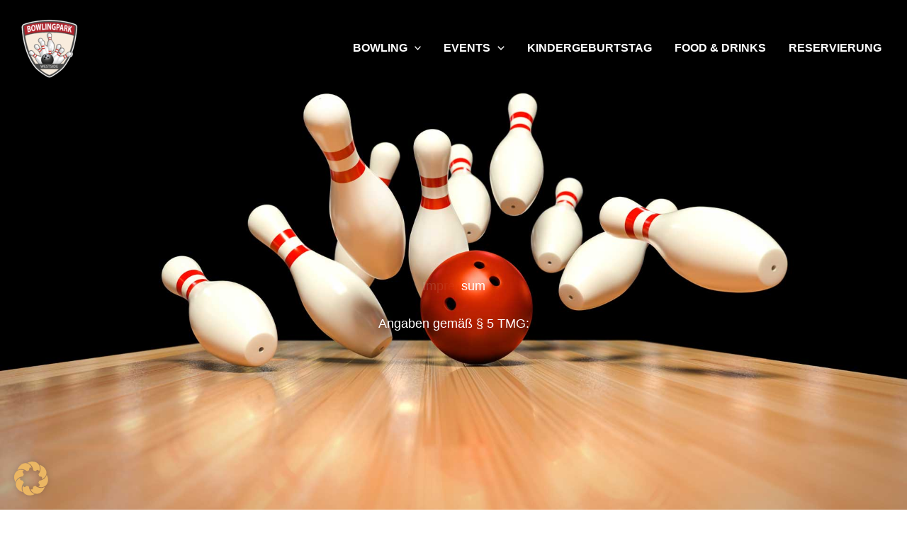

--- FILE ---
content_type: text/css
request_url: https://www.bowlingpark-freiburg.de/wp-content/uploads/elementor/css/post-43.css?ver=1759399274
body_size: 621
content:
.elementor-43 .elementor-element.elementor-element-7abfed31:not(.elementor-motion-effects-element-type-background), .elementor-43 .elementor-element.elementor-element-7abfed31 > .elementor-motion-effects-container > .elementor-motion-effects-layer{background-image:url("https://www.bowlingpark-freiburg.de/wp-content/uploads/2023/06/2023-bowlingpark-kegel-bowling-1920x1280px.jpg");background-position:bottom center;background-repeat:no-repeat;background-size:cover;}.elementor-43 .elementor-element.elementor-element-7abfed31 > .elementor-background-overlay{background-color:#000000;opacity:0.3;transition:background 0.3s, border-radius 0.3s, opacity 0.3s;}.elementor-43 .elementor-element.elementor-element-7abfed31 > .elementor-container{min-height:800px;}.elementor-43 .elementor-element.elementor-element-7abfed31{transition:background 0.3s, border 0.3s, border-radius 0.3s, box-shadow 0.3s;padding:25px 25px 25px 25px;}.elementor-bc-flex-widget .elementor-43 .elementor-element.elementor-element-65da9f79.elementor-column .elementor-widget-wrap{align-items:center;}.elementor-43 .elementor-element.elementor-element-65da9f79.elementor-column.elementor-element[data-element_type="column"] > .elementor-widget-wrap.elementor-element-populated{align-content:center;align-items:center;}.elementor-43 .elementor-element.elementor-element-65da9f79.elementor-column > .elementor-widget-wrap{justify-content:center;}.elementor-43 .elementor-element.elementor-element-65da9f79 > .elementor-widget-wrap > .elementor-widget:not(.elementor-widget__width-auto):not(.elementor-widget__width-initial):not(:last-child):not(.elementor-absolute){margin-bottom:20px;}.elementor-43 .elementor-element.elementor-element-bd374db .premium-title-container{text-align:center;}.elementor-43 .elementor-element.elementor-element-bd374db .premium-title-header, .elementor-43 .elementor-element.elementor-element-bd374db.premium-title-noise-yes .premium-title-text::before, .elementor-43 .elementor-element.elementor-element-bd374db.premium-title-noise-yes .premium-title-text::after{color:var( --e-global-color-astglobalcolor2 );}.elementor-43 .elementor-element.elementor-element-bd374db.premium-title-stroke-yes .premium-title-text{-webkit-text-fill-color:var( --e-global-color-astglobalcolor2 );}.elementor-43 .elementor-element.elementor-element-bd374db .premium-title-style8 .premium-title-text[data-animation="shiny"]{--base-color:var( --e-global-color-astglobalcolor2 );}.elementor-43 .elementor-element.elementor-element-bd374db .premium-title-header{--shadow-value:120px;}.elementor-43 .elementor-element.elementor-element-4168b1d > .elementor-widget-container{margin:0px 10px 0px 10px;}.elementor-43 .elementor-element.elementor-element-4168b1d{text-align:center;}.elementor-43 .elementor-element.elementor-element-4168b1d .elementor-heading-title{color:#FFFFFF;}.elementor-43 .elementor-element.elementor-element-508e5804{padding:50px 25px 50px 25px;}.elementor-43 .elementor-element.elementor-element-7bc06b38{width:var( --container-widget-width, 100% );max-width:100%;--container-widget-width:100%;--container-widget-flex-grow:0;}.elementor-43 .elementor-element.elementor-element-85ad14d{padding:25px 25px 25px 25px;}.elementor-43 .elementor-element.elementor-element-b7e95c2{width:var( --container-widget-width, 100% );max-width:100%;--container-widget-width:100%;--container-widget-flex-grow:0;columns:1;}.elementor-43 .elementor-element.elementor-element-196b9cc{width:var( --container-widget-width, 100% );max-width:100%;--container-widget-width:100%;--container-widget-flex-grow:0;columns:1;}@media(max-width:992px) and (min-width:769px){.elementor-43 .elementor-element.elementor-element-65da9f79{width:100%;}}@media(max-width:768px){.elementor-43 .elementor-element.elementor-element-7abfed31 > .elementor-container{min-height:600px;}.elementor-43 .elementor-element.elementor-element-7abfed31:not(.elementor-motion-effects-element-type-background), .elementor-43 .elementor-element.elementor-element-7abfed31 > .elementor-motion-effects-container > .elementor-motion-effects-layer{background-position:center center;}.elementor-43 .elementor-element.elementor-element-7abfed31 > .elementor-background-overlay{opacity:0.4;}.elementor-43 .elementor-element.elementor-element-7abfed31{padding:25px 25px 25px 25px;}.elementor-43 .elementor-element.elementor-element-bd374db .premium-title-header{font-size:30px;}}@media(min-width:993px){.elementor-43 .elementor-element.elementor-element-7abfed31:not(.elementor-motion-effects-element-type-background), .elementor-43 .elementor-element.elementor-element-7abfed31 > .elementor-motion-effects-container > .elementor-motion-effects-layer{background-attachment:fixed;}}